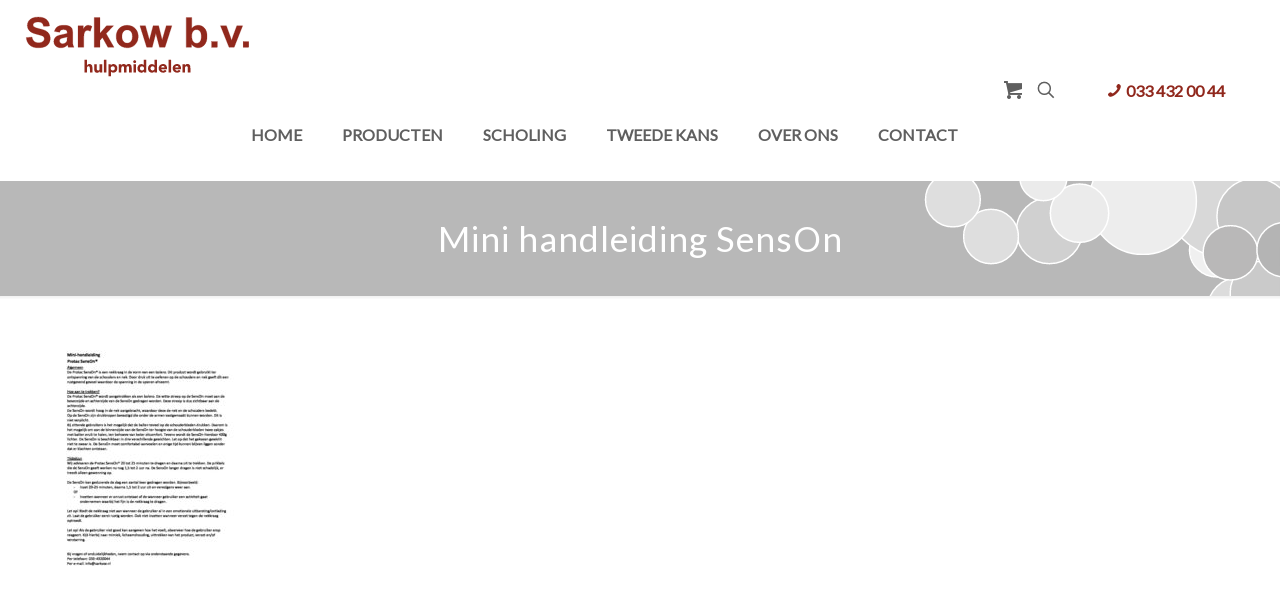

--- FILE ---
content_type: application/javascript; charset=UTF-8
request_url: https://www.sarkow.nl/cdn-cgi/challenge-platform/h/g/scripts/jsd/fc21b7e0d793/main.js?
body_size: 4431
content:
window._cf_chl_opt={oPNF3:'g'};~function(b5,Z,W,g,J,y,n,s,z){b5=L,function(S,K,bp,b4,H,d){for(bp={S:537,K:572,H:589,d:573,A:474,l:516,E:542,Q:481,M:515,U:540,D:484},b4=L,H=S();!![];)try{if(d=parseInt(b4(bp.S))/1+parseInt(b4(bp.K))/2*(-parseInt(b4(bp.H))/3)+-parseInt(b4(bp.d))/4+-parseInt(b4(bp.A))/5*(-parseInt(b4(bp.l))/6)+parseInt(b4(bp.E))/7*(-parseInt(b4(bp.Q))/8)+-parseInt(b4(bp.M))/9+-parseInt(b4(bp.U))/10*(-parseInt(b4(bp.D))/11),K===d)break;else H.push(H.shift())}catch(A){H.push(H.shift())}}(b,285981),Z=this||self,W=Z[b5(561)],g={},g[b5(553)]='o',g[b5(532)]='s',g[b5(528)]='u',g[b5(584)]='z',g[b5(508)]='n',g[b5(480)]='I',g[b5(522)]='b',J=g,Z[b5(593)]=function(S,K,H,A,bd,bT,bI,bb,Q,M,U,D,C,X){if(bd={S:586,K:496,H:577,d:558,A:477,l:510,E:477,Q:512,M:541,U:509,D:554,v:502},bT={S:591,K:509,H:562},bI={S:492,K:536,H:504,d:595},bb=b5,null===K||K===void 0)return A;for(Q=B(K),S[bb(bd.S)][bb(bd.K)]&&(Q=Q[bb(bd.H)](S[bb(bd.S)][bb(bd.K)](K))),Q=S[bb(bd.d)][bb(bd.A)]&&S[bb(bd.l)]?S[bb(bd.d)][bb(bd.E)](new S[(bb(bd.l))](Q)):function(R,bL,Y){for(bL=bb,R[bL(bT.S)](),Y=0;Y<R[bL(bT.K)];R[Y+1]===R[Y]?R[bL(bT.H)](Y+1,1):Y+=1);return R}(Q),M='nAsAaAb'.split('A'),M=M[bb(bd.Q)][bb(bd.M)](M),U=0;U<Q[bb(bd.U)];D=Q[U],C=j(S,K,D),M(C)?(X=C==='s'&&!S[bb(bd.D)](K[D]),bb(bd.v)===H+D?E(H+D,C):X||E(H+D,K[D])):E(H+D,C),U++);return A;function E(R,Y,b9){b9=L,Object[b9(bI.S)][b9(bI.K)][b9(bI.H)](A,Y)||(A[Y]=[]),A[Y][b9(bI.d)](R)}},y=b5(493)[b5(538)](';'),n=y[b5(512)][b5(541)](y),Z[b5(535)]=function(S,K,bl,bV,H,A,l,E){for(bl={S:478,K:509,H:509,d:588,A:595,l:500},bV=b5,H=Object[bV(bl.S)](K),A=0;A<H[bV(bl.K)];A++)if(l=H[A],'f'===l&&(l='N'),S[l]){for(E=0;E<K[H[A]][bV(bl.H)];-1===S[l][bV(bl.d)](K[H[A]][E])&&(n(K[H[A]][E])||S[l][bV(bl.A)]('o.'+K[H[A]][E])),E++);}else S[l]=K[H[A]][bV(bl.l)](function(Q){return'o.'+Q})},s=f(),z=function(br,bx,bO,bm,bk,by,K,H,d){return br={S:519,K:548},bx={S:594,K:595,H:594,d:495,A:594,l:587,E:595,Q:587},bO={S:509},bm={S:497},bk={S:509,K:587,H:492,d:536,A:504,l:536,E:492,Q:536,M:497,U:595,D:497,v:595,e:497,C:595,X:594,R:492,Y:504,P:497,k:595,m:497,O:594,x:595,a:595,b0:495},by=b5,K=String[by(br.S)],H={'h':function(A,bY){return bY={S:523,K:587},null==A?'':H.g(A,6,function(l,bq){return bq=L,bq(bY.S)[bq(bY.K)](l)})},'g':function(A,E,Q,bn,M,U,D,C,X,R,Y,P,O,x,b0,b1,b2,b3){if(bn=by,A==null)return'';for(U={},D={},C='',X=2,R=3,Y=2,P=[],O=0,x=0,b0=0;b0<A[bn(bk.S)];b0+=1)if(b1=A[bn(bk.K)](b0),Object[bn(bk.H)][bn(bk.d)][bn(bk.A)](U,b1)||(U[b1]=R++,D[b1]=!0),b2=C+b1,Object[bn(bk.H)][bn(bk.l)][bn(bk.A)](U,b2))C=b2;else{if(Object[bn(bk.E)][bn(bk.Q)][bn(bk.A)](D,C)){if(256>C[bn(bk.M)](0)){for(M=0;M<Y;O<<=1,x==E-1?(x=0,P[bn(bk.U)](Q(O)),O=0):x++,M++);for(b3=C[bn(bk.D)](0),M=0;8>M;O=O<<1.7|1&b3,E-1==x?(x=0,P[bn(bk.v)](Q(O)),O=0):x++,b3>>=1,M++);}else{for(b3=1,M=0;M<Y;O=b3|O<<1.13,x==E-1?(x=0,P[bn(bk.U)](Q(O)),O=0):x++,b3=0,M++);for(b3=C[bn(bk.e)](0),M=0;16>M;O=O<<1|1.83&b3,x==E-1?(x=0,P[bn(bk.C)](Q(O)),O=0):x++,b3>>=1,M++);}X--,0==X&&(X=Math[bn(bk.X)](2,Y),Y++),delete D[C]}else for(b3=U[C],M=0;M<Y;O=O<<1.02|1.53&b3,x==E-1?(x=0,P[bn(bk.U)](Q(O)),O=0):x++,b3>>=1,M++);C=(X--,0==X&&(X=Math[bn(bk.X)](2,Y),Y++),U[b2]=R++,String(b1))}if(C!==''){if(Object[bn(bk.R)][bn(bk.d)][bn(bk.Y)](D,C)){if(256>C[bn(bk.P)](0)){for(M=0;M<Y;O<<=1,E-1==x?(x=0,P[bn(bk.v)](Q(O)),O=0):x++,M++);for(b3=C[bn(bk.M)](0),M=0;8>M;O=O<<1|1&b3,x==E-1?(x=0,P[bn(bk.k)](Q(O)),O=0):x++,b3>>=1,M++);}else{for(b3=1,M=0;M<Y;O=b3|O<<1.33,E-1==x?(x=0,P[bn(bk.U)](Q(O)),O=0):x++,b3=0,M++);for(b3=C[bn(bk.m)](0),M=0;16>M;O=1&b3|O<<1.37,x==E-1?(x=0,P[bn(bk.v)](Q(O)),O=0):x++,b3>>=1,M++);}X--,0==X&&(X=Math[bn(bk.O)](2,Y),Y++),delete D[C]}else for(b3=U[C],M=0;M<Y;O=O<<1.32|b3&1,x==E-1?(x=0,P[bn(bk.k)](Q(O)),O=0):x++,b3>>=1,M++);X--,0==X&&Y++}for(b3=2,M=0;M<Y;O=b3&1.22|O<<1.45,E-1==x?(x=0,P[bn(bk.x)](Q(O)),O=0):x++,b3>>=1,M++);for(;;)if(O<<=1,E-1==x){P[bn(bk.a)](Q(O));break}else x++;return P[bn(bk.b0)]('')},'j':function(A,bG){return bG=by,A==null?'':A==''?null:H.i(A[bG(bO.S)],32768,function(l,bi){return bi=bG,A[bi(bm.S)](l)})},'i':function(A,E,Q,bo,M,U,D,C,X,R,Y,P,O,x,b0,b1,b3,b2){for(bo=by,M=[],U=4,D=4,C=3,X=[],P=Q(0),O=E,x=1,R=0;3>R;M[R]=R,R+=1);for(b0=0,b1=Math[bo(bx.S)](2,2),Y=1;Y!=b1;b2=O&P,O>>=1,O==0&&(O=E,P=Q(x++)),b0|=(0<b2?1:0)*Y,Y<<=1);switch(b0){case 0:for(b0=0,b1=Math[bo(bx.S)](2,8),Y=1;b1!=Y;b2=O&P,O>>=1,0==O&&(O=E,P=Q(x++)),b0|=Y*(0<b2?1:0),Y<<=1);b3=K(b0);break;case 1:for(b0=0,b1=Math[bo(bx.S)](2,16),Y=1;b1!=Y;b2=O&P,O>>=1,0==O&&(O=E,P=Q(x++)),b0|=(0<b2?1:0)*Y,Y<<=1);b3=K(b0);break;case 2:return''}for(R=M[3]=b3,X[bo(bx.K)](b3);;){if(x>A)return'';for(b0=0,b1=Math[bo(bx.S)](2,C),Y=1;b1!=Y;b2=O&P,O>>=1,O==0&&(O=E,P=Q(x++)),b0|=Y*(0<b2?1:0),Y<<=1);switch(b3=b0){case 0:for(b0=0,b1=Math[bo(bx.H)](2,8),Y=1;Y!=b1;b2=O&P,O>>=1,0==O&&(O=E,P=Q(x++)),b0|=(0<b2?1:0)*Y,Y<<=1);M[D++]=K(b0),b3=D-1,U--;break;case 1:for(b0=0,b1=Math[bo(bx.H)](2,16),Y=1;Y!=b1;b2=P&O,O>>=1,0==O&&(O=E,P=Q(x++)),b0|=Y*(0<b2?1:0),Y<<=1);M[D++]=K(b0),b3=D-1,U--;break;case 2:return X[bo(bx.d)]('')}if(U==0&&(U=Math[bo(bx.A)](2,C),C++),M[b3])b3=M[b3];else if(b3===D)b3=R+R[bo(bx.l)](0);else return null;X[bo(bx.E)](b3),M[D++]=R+b3[bo(bx.Q)](0),U--,R=b3,0==U&&(U=Math[bo(bx.H)](2,C),C++)}}},d={},d[by(br.K)]=H.h,d}(),I();function I(L3,L2,L0,bF,S,K,H,d,A){if(L3={S:551,K:575,H:503,d:590,A:581,l:581,E:489,Q:524,M:524},L2={S:503,K:590,H:524},L0={S:479},bF=b5,S=Z[bF(L3.S)],!S)return;if(!F())return;(K=![],H=S[bF(L3.K)]===!![],d=function(bc,l){if(bc=bF,!K){if(K=!![],!F())return;l=G(),c(l.r,function(E){T(S,E)}),l.e&&h(bc(L0.S),l.e)}},W[bF(L3.H)]!==bF(L3.d))?d():Z[bF(L3.A)]?W[bF(L3.l)](bF(L3.E),d):(A=W[bF(L3.Q)]||function(){},W[bF(L3.M)]=function(bf){bf=bF,A(),W[bf(L2.S)]!==bf(L2.K)&&(W[bf(L2.H)]=A,d())})}function N(S,K,bh,b6){return bh={S:505,K:505,H:492,d:539,A:504,l:588,E:564},b6=b5,K instanceof S[b6(bh.S)]&&0<S[b6(bh.K)][b6(bh.H)][b6(bh.d)][b6(bh.A)](K)[b6(bh.l)](b6(bh.E))}function o(bM,bH,S){return bM={S:551,K:498},bH=b5,S=Z[bH(bM.S)],Math[bH(bM.K)](+atob(S.t))}function f(bw,bj){return bw={S:520},bj=b5,crypto&&crypto[bj(bw.S)]?crypto[bj(bw.S)]():''}function L(V,S,K,H){return V=V-474,K=b(),H=K[V],H}function B(S,bu,b8,K){for(bu={S:577,K:478,H:517},b8=b5,K=[];S!==null;K=K[b8(bu.S)](Object[b8(bu.K)](S)),S=Object[b8(bu.H)](S));return K}function i(S,bQ,bK){return bQ={S:571},bK=b5,Math[bK(bQ.S)]()<S}function j(S,K,H,bt,b7,A,l){b7=(bt={S:553,K:526,H:563,d:558,A:546,l:558,E:526},b5);try{A=K[H]}catch(E){return'i'}if(A==null)return void 0===A?'u':'x';if(b7(bt.S)==typeof A)try{if(b7(bt.K)==typeof A[b7(bt.H)])return A[b7(bt.H)](function(){}),'p'}catch(Q){}return S[b7(bt.d)][b7(bt.A)](A)?'a':A===S[b7(bt.l)]?'C':A===!0?'T':A===!1?'F':(l=typeof A,b7(bt.E)==l?N(S,A)?'N':'f':J[l]||'?')}function b(L5){return L5='api,display: none,concat,contentWindow,clientInformation,XMLHttpRequest,addEventListener,location,syUs3,symbol,source,Object,charAt,indexOf,159498ExJBdG,loading,sort,jCNy9,Ntxi4,pow,push,373505xiOJLd,riYFq1,onerror,from,keys,error on cf_chl_props,bigint,4824nyKRPT,jsd,event,143nLufZQ,sid,detail,oPNF3,chctx,DOMContentLoaded,timeout,HnhLR9,prototype,_cf_chl_opt;NaZoI3;Bshk0;IzgW1;qzjKa3;GBApq0;giyU9;KutOj0;QgiX4;Khftj4;Lfpaq4;zBhRN3;JSmY9;Ntxi4;oxFY5;TDAZ2;ldLC0,POST,join,getOwnPropertyNames,charCodeAt,floor,/cdn-cgi/challenge-platform/h/,map,/jsd/oneshot/fc21b7e0d793/0.9561140384407526:1768361247:swt3JuqnhBVBTCijTCJSMZQoDKv3BdGQYkNro2tYyCQ/,d.cookie,readyState,call,Function,_cf_chl_opt,/b/ov1/0.9561140384407526:1768361247:swt3JuqnhBVBTCijTCJSMZQoDKv3BdGQYkNro2tYyCQ/,number,length,Set,GsWUx0,includes,log,onload,3289815nnTLIg,18BIOqqx,getPrototypeOf,now,fromCharCode,randomUUID,error,boolean,gt5Qf4XKUSMpLJGW0O7By9IiCjENPsVel$c3Hr21vRzbnw-mhDoakFTqY+ZxuA6d8,onreadystatechange,contentDocument,function,iframe,undefined,ntYsJ1,send,navigator,string,KljLg4,parent,oxFY5,hasOwnProperty,473477KwPNsF,split,toString,580430FQEnpV,bind,2954zjmJex,tabIndex,ontimeout,removeChild,isArray,cloudflare-invisible,qRITkCAEQJF,status,appendChild,__CF$cv$params,http-code:,object,isNaN,body,stringify,postMessage,Array,xhr-error,errorInfoObject,document,splice,catch,[native code],UHTeq3,/invisible/jsd,open,style,createElement,href,random,2aKPaNI,1971964tpOoAl,success'.split(','),b=function(){return L5},b()}function c(S,K,bC,be,bv,bD,bW,H,d,A){bC={S:551,K:513,H:506,d:580,A:567,l:494,E:499,Q:506,M:487,U:501,D:575,v:490,e:544,C:514,X:476,R:582,Y:570,P:530,k:548,m:556},be={S:559},bv={S:549,K:574,H:552},bD={S:490},bW=b5,H=Z[bW(bC.S)],console[bW(bC.K)](Z[bW(bC.H)]),d=new Z[(bW(bC.d))](),d[bW(bC.A)](bW(bC.l),bW(bC.E)+Z[bW(bC.Q)][bW(bC.M)]+bW(bC.U)+H.r),H[bW(bC.D)]&&(d[bW(bC.v)]=5e3,d[bW(bC.e)]=function(bg){bg=bW,K(bg(bD.S))}),d[bW(bC.C)]=function(bJ){bJ=bW,d[bJ(bv.S)]>=200&&d[bJ(bv.S)]<300?K(bJ(bv.K)):K(bJ(bv.H)+d[bJ(bv.S)])},d[bW(bC.X)]=function(bN){bN=bW,K(bN(be.S))},A={'t':o(),'lhr':W[bW(bC.R)]&&W[bW(bC.R)][bW(bC.Y)]?W[bW(bC.R)][bW(bC.Y)]:'','api':H[bW(bC.D)]?!![]:![],'payload':S},d[bW(bC.P)](z[bW(bC.k)](JSON[bW(bC.m)](A)))}function h(d,A,bR,bB,l,E,Q,M,U,D,v,C){if(bR={S:592,K:511,H:551,d:499,A:506,l:487,E:507,Q:566,M:580,U:567,D:494,v:490,e:544,C:533,X:506,R:533,Y:583,P:491,k:506,m:565,O:506,x:475,a:529,b0:560,b1:488,b2:585,b3:482,bY:530,bP:548},bB=b5,!i(0))return![];E=(l={},l[bB(bR.S)]=d,l[bB(bR.K)]=A,l);try{Q=Z[bB(bR.H)],M=bB(bR.d)+Z[bB(bR.A)][bB(bR.l)]+bB(bR.E)+Q.r+bB(bR.Q),U=new Z[(bB(bR.M))](),U[bB(bR.U)](bB(bR.D),M),U[bB(bR.v)]=2500,U[bB(bR.e)]=function(){},D={},D[bB(bR.C)]=Z[bB(bR.X)][bB(bR.R)],D[bB(bR.Y)]=Z[bB(bR.X)][bB(bR.Y)],D[bB(bR.P)]=Z[bB(bR.k)][bB(bR.P)],D[bB(bR.m)]=Z[bB(bR.O)][bB(bR.x)],D[bB(bR.a)]=s,v=D,C={},C[bB(bR.b0)]=E,C[bB(bR.b1)]=v,C[bB(bR.b2)]=bB(bR.b3),U[bB(bR.bY)](z[bB(bR.bP)](C))}catch(X){}}function G(bE,bS,H,d,A,l,E){bS=(bE={S:569,K:527,H:568,d:576,A:543,l:555,E:550,Q:578,M:579,U:531,D:525,v:545},b5);try{return H=W[bS(bE.S)](bS(bE.K)),H[bS(bE.H)]=bS(bE.d),H[bS(bE.A)]='-1',W[bS(bE.l)][bS(bE.E)](H),d=H[bS(bE.Q)],A={},A=Ntxi4(d,d,'',A),A=Ntxi4(d,d[bS(bE.M)]||d[bS(bE.U)],'n.',A),A=Ntxi4(d,H[bS(bE.D)],'d.',A),W[bS(bE.l)][bS(bE.v)](H),l={},l.r=A,l.e=null,l}catch(Q){return E={},E.r={},E.e=Q,E}}function T(H,d,L4,bs,A,l){if(L4={S:575,K:574,H:585,d:547,A:485,l:483,E:574,Q:534,M:557,U:547,D:485,v:483,e:521,C:486,X:534},bs=b5,!H[bs(L4.S)])return;d===bs(L4.K)?(A={},A[bs(L4.H)]=bs(L4.d),A[bs(L4.A)]=H.r,A[bs(L4.l)]=bs(L4.E),Z[bs(L4.Q)][bs(L4.M)](A,'*')):(l={},l[bs(L4.H)]=bs(L4.U),l[bs(L4.D)]=H.r,l[bs(L4.v)]=bs(L4.e),l[bs(L4.C)]=d,Z[bs(L4.X)][bs(L4.M)](l,'*'))}function F(bU,bZ,S,K,H){return bU={S:498,K:518},bZ=b5,S=3600,K=o(),H=Math[bZ(bU.S)](Date[bZ(bU.K)]()/1e3),H-K>S?![]:!![]}}()

--- FILE ---
content_type: image/svg+xml
request_url: https://www.sarkow.nl/wp-content/uploads/2021/11/Sarkow-logo.svg
body_size: 3709
content:
<?xml version="1.0" encoding="utf-8"?>
<!-- Generator: Adobe Illustrator 26.0.1, SVG Export Plug-In . SVG Version: 6.00 Build 0)  -->
<svg version="1.1" id="Laag_1" xmlns="http://www.w3.org/2000/svg" xmlns:xlink="http://www.w3.org/1999/xlink" x="0px" y="0px"
	 viewBox="0 0 595.3 184.3" style="enable-background:new 0 0 595.3 184.3;" xml:space="preserve">
<style type="text/css">
	.st0{fill:#91281C;}
	.st1{fill:none;stroke:#91281C;stroke-width:0.658;}
</style>
<g>
	<path class="st0" d="M15.8,69.5l14.7-1.4c0.9,4.9,2.7,8.6,5.4,10.9c2.7,2.3,6.4,3.5,11,3.5c4.9,0,8.5-1,11-3.1
		c2.5-2.1,3.7-4.5,3.7-7.2c0-1.8-0.5-3.3-1.6-4.5c-1-1.2-2.9-2.3-5.4-3.2c-1.8-0.6-5.8-1.7-12.1-3.3c-8.1-2-13.8-4.5-17.1-7.4
		c-4.6-4.1-6.9-9.2-6.9-15.1c0-3.8,1.1-7.4,3.3-10.7c2.2-3.3,5.3-5.9,9.4-7.6c4.1-1.7,9-2.6,14.8-2.6c9.4,0,16.5,2.1,21.3,6.2
		c4.8,4.1,7.3,9.6,7.5,16.5L59.5,41c-0.6-3.9-2-6.6-4.2-8.3c-2.1-1.7-5.3-2.5-9.6-2.5c-4.4,0-7.8,0.9-10.3,2.7
		C33.8,34,33,35.6,33,37.5c0,1.8,0.8,3.3,2.2,4.6c1.9,1.6,6.6,3.3,13.9,5c7.4,1.7,12.8,3.5,16.4,5.4c3.5,1.9,6.3,4.4,8.3,7.6
		c2,3.2,3,7.2,3,11.9c0,4.3-1.2,8.3-3.6,12.1c-2.4,3.8-5.8,6.5-10.1,8.4c-4.4,1.8-9.8,2.7-16.3,2.7c-9.5,0-16.8-2.2-21.9-6.6
		C19.8,84.3,16.8,77.9,15.8,69.5"/>
	<path class="st1" d="M15.8,69.5L30.6,68c0.9,4.9,2.7,8.6,5.4,10.9c2.7,2.3,6.4,3.5,11,3.5c4.9,0,8.5-1,11-3.1
		c2.5-2.1,3.7-4.5,3.7-7.2c0-1.8-0.5-3.3-1.6-4.5c-1-1.2-2.8-2.3-5.4-3.2c-1.8-0.6-5.8-1.7-12.1-3.3c-8.1-2-13.8-4.5-17.1-7.4
		c-4.6-4.1-6.9-9.1-6.9-15.1c0-3.8,1.1-7.4,3.2-10.7c2.2-3.3,5.3-5.9,9.3-7.6c4.1-1.7,9-2.6,14.7-2.6c9.4,0,16.5,2.1,21.2,6.2
		c4.8,4.1,7.2,9.6,7.5,16.5L59.5,41c-0.6-3.8-2-6.6-4.2-8.3c-2.1-1.7-5.3-2.5-9.6-2.5c-4.4,0-7.8,0.9-10.3,2.7
		c-1.6,1.2-2.4,2.7-2.4,4.6c0,1.8,0.8,3.3,2.2,4.5c1.9,1.6,6.5,3.3,13.9,5c7.4,1.7,12.8,3.5,16.3,5.4c3.5,1.9,6.3,4.4,8.3,7.6
		c2,3.2,3,7.2,3,11.9c0,4.3-1.2,8.3-3.6,12.1c-2.4,3.7-5.8,6.5-10.1,8.4c-4.4,1.8-9.8,2.7-16.3,2.7c-9.5,0-16.7-2.2-21.8-6.6
		C19.9,84.2,16.8,77.9,15.8,69.5z"/>
	<path class="st0" d="M100.2,56.1l-13.1-2.4c1.5-5.3,4-9.1,7.6-11.7c3.6-2.5,8.9-3.8,16-3.8c6.4,0,11.2,0.8,14.3,2.3
		c3.1,1.5,5.4,3.4,6.6,5.8c1.3,2.3,1.9,6.6,1.9,12.9l-0.1,16.8c0,4.8,0.2,8.3,0.7,10.6c0.5,2.3,1.3,4.7,2.6,7.3h-14.2
		c-0.4-1-0.8-2.4-1.4-4.2c-0.2-0.9-0.4-1.4-0.5-1.7c-2.5,2.4-5.1,4.2-7.9,5.4c-2.8,1.2-5.8,1.8-9,1.8c-5.6,0-10-1.5-13.2-4.5
		c-3.2-3-4.8-6.9-4.8-11.5c0-3.1,0.7-5.8,2.2-8.2c1.5-2.4,3.5-4.3,6.2-5.5c2.6-1.3,6.5-2.4,11.4-3.4c6.7-1.3,11.4-2.4,14-3.5V57
		c0-2.8-0.7-4.7-2-5.9c-1.4-1.2-3.9-1.8-7.7-1.8c-2.6,0-4.6,0.5-6,1.5C102.2,51.9,101.1,53.6,100.2,56.1 M119.4,67.8
		c-1.8,0.6-4.8,1.3-8.8,2.2c-4,0.9-6.6,1.7-7.8,2.5c-1.9,1.3-2.8,3-2.8,5.1c0,2,0.8,3.8,2.3,5.2c1.5,1.5,3.4,2.2,5.7,2.2
		c2.6,0,5.1-0.8,7.4-2.6c1.7-1.3,2.9-2.9,3.4-4.8c0.4-1.2,0.6-3.6,0.6-7V67.8z"/>
	<path class="st1" d="M100.2,56.2l-13-2.3c1.5-5.2,4-9.1,7.5-11.6c3.6-2.5,8.9-3.8,15.9-3.8c6.4,0,11.2,0.8,14.3,2.3
		c3.1,1.5,5.3,3.4,6.6,5.8c1.3,2.3,1.9,6.6,1.9,12.8L133.3,76c0,4.8,0.2,8.3,0.7,10.5c0.5,2.3,1.3,4.7,2.6,7.3h-14.2
		c-0.4-1-0.8-2.4-1.4-4.2c-0.2-0.9-0.4-1.4-0.5-1.7c-2.4,2.4-5.1,4.2-7.9,5.4c-2.8,1.2-5.8,1.8-8.9,1.8c-5.6,0-10-1.5-13.2-4.5
		c-3.2-3-4.8-6.9-4.8-11.5c0-3.1,0.7-5.8,2.2-8.2c1.5-2.4,3.5-4.2,6.1-5.5c2.6-1.3,6.4-2.4,11.4-3.3c6.7-1.3,11.3-2.4,13.9-3.5V57
		c0-2.8-0.7-4.7-2-5.9c-1.4-1.2-3.9-1.8-7.7-1.8c-2.5,0-4.5,0.5-6,1.5C102.2,51.9,101.1,53.7,100.2,56.2z M119.4,67.8
		c-1.8,0.6-4.7,1.3-8.7,2.2c-4,0.9-6.6,1.7-7.8,2.5c-1.9,1.3-2.8,3-2.8,5.1c0,2,0.8,3.7,2.2,5.2c1.5,1.5,3.4,2.2,5.7,2.2
		c2.6,0,5.1-0.8,7.4-2.5c1.7-1.3,2.9-2.9,3.4-4.7c0.4-1.2,0.6-3.6,0.6-7V67.8z"/>
	<path class="st0" d="M161.5,93.9h-14.4V39.6h13.4v7.7c2.3-3.6,4.3-6.1,6.2-7.2c1.8-1.2,3.9-1.7,6.2-1.7c3.3,0,6.4,0.9,9.5,2.7
		l-4.5,12.5c-2.4-1.6-4.7-2.4-6.8-2.4c-2,0-3.7,0.6-5.1,1.7c-1.4,1.1-2.5,3.1-3.3,6c-0.8,2.9-1.2,9-1.2,18.2V93.9z"/>
	<path class="st1" d="M161.5,93.8h-14.3V39.6h13.3v7.7c2.3-3.6,4.3-6,6.1-7.2c1.8-1.2,3.9-1.7,6.2-1.7c3.3,0,6.4,0.9,9.4,2.7
		l-4.4,12.5c-2.4-1.6-4.7-2.3-6.7-2.3c-2,0-3.7,0.5-5.1,1.7c-1.4,1.1-2.5,3.1-3.3,6c-0.8,2.9-1.2,9-1.2,18.2V93.8z"/>
</g>
<polygon class="st0" points="188,93.9 188,18.9 202.4,18.9 202.4,58.7 219.2,39.6 236.9,39.6 218.3,59.4 238.2,93.9 222.7,93.9 
	209.1,69.5 202.4,76.5 202.4,93.9 "/>
<polygon class="st1" points="188.1,93.8 188.1,19 202.4,19 202.4,58.7 219.2,39.6 236.8,39.6 218.3,59.4 238.1,93.8 222.7,93.8 
	209.1,69.5 202.4,76.5 202.4,93.8 "/>
<g>
	<path class="st0" d="M243.5,66c0-4.8,1.2-9.4,3.5-13.9c2.4-4.5,5.7-7.9,10-10.2c4.3-2.4,9.1-3.5,14.5-3.5c8.2,0,15,2.7,20.2,8
		s7.9,12.1,7.9,20.2c0,8.2-2.7,15-8,20.4c-5.3,5.4-12,8.1-20,8.1c-5,0-9.7-1.1-14.2-3.4c-4.5-2.3-8-5.6-10.3-9.9
		C244.6,77.5,243.5,72.2,243.5,66 M258.2,66.7c0,5.4,1.3,9.5,3.8,12.4c2.6,2.9,5.7,4.3,9.5,4.3c3.7,0,6.9-1.4,9.4-4.3
		c2.5-2.9,3.8-7,3.8-12.5c0-5.3-1.3-9.4-3.8-12.3c-2.5-2.9-5.7-4.3-9.4-4.3c-3.8,0-6.9,1.4-9.5,4.3
		C259.5,57.2,258.2,61.3,258.2,66.7"/>
	<path class="st1" d="M243.5,66c0-4.8,1.2-9.4,3.5-13.8c2.3-4.5,5.7-7.9,10-10.2c4.3-2.3,9.1-3.5,14.4-3.5c8.2,0,14.9,2.7,20.2,8
		c5.2,5.3,7.9,12.1,7.9,20.2c0,8.2-2.6,15-7.9,20.4c-5.3,5.4-12,8.1-20,8.1c-5,0-9.7-1.1-14.2-3.4c-4.5-2.2-7.9-5.5-10.3-9.9
		C244.7,77.5,243.5,72.2,243.5,66z M258.2,66.7c0,5.4,1.3,9.5,3.8,12.3c2.6,2.9,5.7,4.3,9.4,4.3c3.7,0,6.9-1.4,9.4-4.3
		c2.5-2.9,3.8-7,3.8-12.5c0-5.3-1.3-9.4-3.8-12.3c-2.5-2.9-5.7-4.3-9.4-4.3c-3.7,0-6.9,1.4-9.4,4.3
		C259.5,57.2,258.2,61.4,258.2,66.7z"/>
</g>
<polygon class="st0" points="321,93.9 303.8,39.6 317.7,39.6 327.9,75.2 337.3,39.6 351.1,39.6 360.2,75.2 370.6,39.6 384.8,39.6 
	367.3,93.9 353.5,93.9 344.1,59 334.9,93.9 "/>
<polygon class="st1" points="321,93.8 303.9,39.6 317.8,39.6 328,75.2 337.3,39.6 351.1,39.6 360.2,75.2 370.5,39.6 384.7,39.6 
	367.3,93.8 353.5,93.8 344.1,59 335,93.8 "/>
<g>
	<path class="st0" d="M420.9,93.9v-75h14.4v27c4.4-5,9.7-7.6,15.8-7.6c6.6,0,12.1,2.4,16.4,7.2c4.3,4.8,6.5,11.7,6.5,20.7
		c0,9.3-2.2,16.4-6.6,21.4c-4.4,5-9.8,7.5-16.1,7.5c-3.1,0-6.2-0.8-9.2-2.3c-3-1.6-5.6-3.8-7.8-6.9v8H420.9z M435.1,65.6
		c0,5.6,0.9,9.8,2.7,12.5c2.5,3.8,5.8,5.7,9.9,5.7c3.2,0,5.9-1.4,8.1-4.1c2.2-2.7,3.4-7,3.4-12.8c0-6.2-1.1-10.7-3.4-13.4
		c-2.2-2.7-5.1-4.1-8.7-4.1c-3.4,0-6.3,1.3-8.6,4C436.3,56,435.1,60.1,435.1,65.6"/>
	<path class="st1" d="M420.9,93.9V19h14.3v27c4.4-5,9.7-7.6,15.7-7.6c6.6,0,12.1,2.4,16.4,7.2c4.3,4.8,6.5,11.7,6.5,20.6
		c0,9.3-2.2,16.4-6.6,21.4c-4.4,5-9.8,7.5-16.1,7.5c-3.1,0-6.2-0.8-9.2-2.3c-3-1.5-5.6-3.8-7.8-6.9v8H420.9z M435.2,65.5
		c0,5.6,0.9,9.8,2.7,12.5c2.5,3.8,5.8,5.7,9.9,5.7c3.2,0,5.9-1.4,8.1-4.1c2.2-2.7,3.3-7,3.3-12.8c0-6.2-1.1-10.7-3.4-13.4
		c-2.2-2.7-5.1-4.1-8.6-4.1c-3.4,0-6.3,1.3-8.6,4C436.3,56,435.2,60.1,435.2,65.5z"/>
</g>
<rect x="485.5" y="79.5" class="st0" width="14.4" height="14.4"/>
<rect x="485.6" y="79.6" class="st1" width="14.2" height="14.2"/>
<g>
	<path class="st0" d="M529.6,93.9l-21.9-54.4h15.1L533,67.3l3,9.3c0.8-2.4,1.3-3.9,1.5-4.7c0.5-1.5,1-3.1,1.5-4.6l10.3-27.7h14.8
		l-21.6,54.4H529.6z"/>
	<path class="st1" d="M529.6,93.8l-21.8-54.2h15L533,67.3l3,9.2c0.8-2.3,1.3-3.9,1.5-4.6c0.5-1.5,1-3.1,1.5-4.6l10.3-27.7H564
		l-21.5,54.2H529.6z"/>
</g>
<rect x="565.2" y="79.5" class="st0" width="14.4" height="14.4"/>
<rect x="565.2" y="79.6" class="st1" width="14.2" height="14.2"/>
<g>
	<path class="st0" d="M170,125.1v14.3h0.1c0.1-0.4,0.4-0.8,0.7-1.2c0.3-0.4,0.8-0.8,1.2-1.1c0.5-0.3,1-0.6,1.7-0.8
		c0.7-0.2,1.4-0.3,2.1-0.3c1.6,0,2.9,0.2,3.9,0.7c1,0.5,1.8,1.2,2.3,2.1c0.6,0.9,0.9,1.9,1.1,3.1c0.2,1.2,0.3,2.5,0.3,3.9v11.4h-6.4
		v-10.1c0-0.6,0-1.2-0.1-1.8s-0.2-1.2-0.4-1.8c-0.2-0.5-0.5-1-1-1.3c-0.4-0.3-1.1-0.5-1.9-0.5c-0.8,0-1.5,0.1-2,0.4
		c-0.5,0.3-0.9,0.7-1.2,1.2c-0.3,0.5-0.4,1.1-0.5,1.7c-0.1,0.6-0.1,1.3-0.1,2v10.3h-6.4v-32.2H170z"/>
	<path class="st0" d="M207.9,157.2h-6.1v-2.8h-0.1c-0.2,0.4-0.5,0.8-0.9,1.2c-0.4,0.4-0.8,0.8-1.3,1.1c-0.5,0.3-1.1,0.6-1.7,0.8
		c-0.7,0.2-1.4,0.3-2.1,0.3c-1.6,0-2.9-0.2-3.9-0.7c-1-0.5-1.8-1.2-2.3-2.1c-0.6-0.9-0.9-1.9-1.1-3.1c-0.2-1.2-0.3-2.5-0.3-3.9
		v-11.4h6.4v10.1c0,0.6,0,1.2,0.1,1.8c0,0.6,0.2,1.2,0.4,1.8c0.2,0.5,0.5,1,1,1.3c0.4,0.3,1.1,0.5,1.9,0.5c0.8,0,1.5-0.1,2-0.4
		c0.5-0.3,0.9-0.7,1.2-1.2c0.3-0.5,0.4-1.1,0.5-1.7c0.1-0.6,0.1-1.3,0.1-2v-10.3h6.4V157.2z"/>
	<path class="st0" d="M212.5,125.1h6.4v32.2h-6.4V125.1z"/>
	<path class="st0" d="M224.1,136.5h5.9v2.7h0.1c0.3-0.4,0.6-0.7,1-1.1c0.4-0.4,0.9-0.7,1.4-1c0.6-0.3,1.2-0.6,1.8-0.8
		c0.7-0.2,1.3-0.3,2.1-0.3c1.5,0,2.9,0.3,4.2,0.8c1.2,0.5,2.3,1.3,3.2,2.2c0.9,1,1.6,2.1,2.1,3.4c0.5,1.3,0.7,2.7,0.7,4.3
		c0,1.4-0.2,2.8-0.7,4.1c-0.4,1.3-1.1,2.5-1.9,3.5c-0.8,1-1.8,1.8-3,2.4c-1.2,0.6-2.5,0.9-4,0.9c-1.3,0-2.6-0.2-3.7-0.6
		c-1.1-0.4-2.1-1.1-2.8-2.1h-0.1v11.9h-6.4V136.5z M229.9,146.9c0,1.6,0.4,2.8,1.3,3.8c0.9,1,2.1,1.4,3.8,1.4c1.6,0,2.9-0.5,3.8-1.4
		c0.9-1,1.3-2.2,1.3-3.8c0-1.6-0.4-2.8-1.3-3.8c-0.9-1-2.1-1.4-3.8-1.4c-1.6,0-2.9,0.5-3.8,1.4C230.4,144,229.9,145.3,229.9,146.9z"
		/>
	<path class="st0" d="M250.3,136.5h6.1v2.8h0.1c0.2-0.4,0.5-0.8,0.9-1.2c0.4-0.4,0.8-0.8,1.3-1.1c0.5-0.3,1.1-0.6,1.7-0.8
		c0.7-0.2,1.4-0.3,2.1-0.3c1.4,0,2.7,0.3,3.8,0.9c1.1,0.6,2,1.5,2.5,2.8c0.7-1.3,1.6-2.3,2.7-2.8c1-0.6,2.3-0.9,3.9-0.9
		c1.4,0,2.6,0.2,3.5,0.7c0.9,0.5,1.7,1.1,2.3,1.9c0.6,0.8,0.9,1.8,1.2,2.8c0.2,1.1,0.4,2.3,0.4,3.5v12.2h-6.4v-12
		c0-1-0.2-1.8-0.6-2.5c-0.4-0.7-1.1-1-2.2-1c-0.7,0-1.4,0.1-1.8,0.4c-0.5,0.2-0.9,0.6-1.2,1c-0.3,0.4-0.5,0.9-0.6,1.5
		c-0.1,0.6-0.2,1.2-0.2,1.8v10.9h-6.4v-10.9c0-0.4,0-0.8,0-1.4c0-0.5-0.1-1-0.3-1.5c-0.2-0.5-0.4-0.9-0.8-1.2
		c-0.4-0.3-0.9-0.5-1.7-0.5c-0.8,0-1.5,0.1-2,0.4c-0.5,0.3-0.9,0.7-1.2,1.2c-0.3,0.5-0.4,1.1-0.5,1.7c-0.1,0.6-0.1,1.3-0.1,2v10.3
		h-6.4V136.5z"/>
	<path class="st0" d="M286.8,130c0-1,0.4-1.9,1.1-2.6c0.7-0.7,1.6-1.1,2.6-1.1c1,0,1.9,0.4,2.6,1.1c0.7,0.7,1.1,1.6,1.1,2.6
		c0,1-0.4,1.9-1.1,2.6c-0.7,0.7-1.6,1.1-2.6,1.1c-1,0-1.9-0.4-2.6-1.1C287.2,131.9,286.8,131,286.8,130z M287.3,136.5h6.4v20.7h-6.4
		V136.5z"/>
	<path class="st0" d="M320,157.2h-5.9v-2.7h-0.1c-0.3,0.4-0.6,0.7-1,1.1c-0.4,0.4-0.9,0.7-1.4,1c-0.6,0.3-1.2,0.6-1.8,0.8
		c-0.7,0.2-1.4,0.3-2.1,0.3c-1.5,0-2.9-0.3-4.2-0.8c-1.2-0.5-2.3-1.3-3.2-2.2c-0.9-0.9-1.6-2.1-2.1-3.4c-0.5-1.3-0.7-2.7-0.7-4.3
		c0-1.4,0.2-2.8,0.7-4.1c0.4-1.3,1.1-2.5,1.9-3.5c0.8-1,1.8-1.8,3-2.4c1.2-0.6,2.5-0.9,4-0.9c1.3,0,2.6,0.2,3.7,0.6
		c1.1,0.4,2.1,1.1,2.8,2.1h0.1v-13.7h6.4V157.2z M314.1,146.9c0-1.6-0.4-2.8-1.3-3.8c-0.9-1-2.1-1.4-3.8-1.4c-1.6,0-2.9,0.5-3.8,1.4
		c-0.9,1-1.3,2.2-1.3,3.8c0,1.6,0.4,2.8,1.3,3.8c0.9,1,2.1,1.4,3.8,1.4c1.6,0,2.9-0.5,3.8-1.4C313.7,149.7,314.1,148.4,314.1,146.9z
		"/>
	<path class="st0" d="M346.8,157.2h-5.9v-2.7h-0.1c-0.3,0.4-0.6,0.7-1,1.1c-0.4,0.4-0.9,0.7-1.4,1c-0.6,0.3-1.2,0.6-1.8,0.8
		c-0.7,0.2-1.4,0.3-2.1,0.3c-1.5,0-2.9-0.3-4.2-0.8c-1.2-0.5-2.3-1.3-3.2-2.2c-0.9-0.9-1.6-2.1-2.1-3.4c-0.5-1.3-0.7-2.7-0.7-4.3
		c0-1.4,0.2-2.8,0.7-4.1c0.4-1.3,1.1-2.5,1.9-3.5c0.8-1,1.8-1.8,3-2.4c1.2-0.6,2.5-0.9,4-0.9c1.3,0,2.6,0.2,3.7,0.6
		c1.1,0.4,2.1,1.1,2.8,2.1h0.1v-13.7h6.4V157.2z M340.9,146.9c0-1.6-0.4-2.8-1.3-3.8c-0.9-1-2.1-1.4-3.8-1.4c-1.6,0-2.9,0.5-3.8,1.4
		c-0.9,1-1.3,2.2-1.3,3.8c0,1.6,0.4,2.8,1.3,3.8c0.9,1,2.1,1.4,3.8,1.4c1.6,0,2.9-0.5,3.8-1.4C340.5,149.7,340.9,148.4,340.9,146.9z
		"/>
	<path class="st0" d="M371.5,153.6c-1,1.3-2.3,2.3-3.9,3c-1.6,0.7-3.2,1.1-4.8,1.1c-1.6,0-3.1-0.3-4.5-0.8c-1.4-0.5-2.6-1.2-3.7-2.2
		c-1-0.9-1.9-2.1-2.4-3.4c-0.6-1.3-0.9-2.8-0.9-4.5c0-1.6,0.3-3.1,0.9-4.5c0.6-1.3,1.4-2.5,2.4-3.4c1-0.9,2.3-1.7,3.7-2.2
		c1.4-0.5,2.9-0.8,4.5-0.8c1.5,0,2.8,0.3,4,0.8c1.2,0.5,2.2,1.2,3.1,2.2c0.8,1,1.5,2.1,1.9,3.4c0.5,1.3,0.7,2.8,0.7,4.5v2h-14.8
		c0.3,1.2,0.8,2.2,1.7,2.9c0.9,0.7,1.9,1.1,3.1,1.1c1,0,1.9-0.2,2.7-0.7c0.7-0.5,1.4-1.1,1.9-1.8L371.5,153.6z M366.1,144.5
		c0-1.1-0.3-2-1.1-2.8c-0.7-0.8-1.7-1.1-2.8-1.1c-0.7,0-1.3,0.1-1.9,0.3c-0.5,0.2-1,0.5-1.4,0.9c-0.4,0.4-0.7,0.8-0.9,1.2
		c-0.2,0.5-0.3,1-0.4,1.5H366.1z"/>
	<path class="st0" d="M376.4,125.1h6.4v32.2h-6.4V125.1z"/>
	<path class="st0" d="M406.9,153.6c-1,1.3-2.3,2.3-3.9,3c-1.6,0.7-3.2,1.1-4.8,1.1c-1.6,0-3.1-0.3-4.5-0.8c-1.4-0.5-2.6-1.2-3.7-2.2
		c-1-0.9-1.9-2.1-2.4-3.4c-0.6-1.3-0.9-2.8-0.9-4.5c0-1.6,0.3-3.1,0.9-4.5c0.6-1.3,1.4-2.5,2.4-3.4c1-0.9,2.3-1.7,3.7-2.2
		c1.4-0.5,2.9-0.8,4.5-0.8c1.5,0,2.8,0.3,4,0.8c1.2,0.5,2.2,1.2,3.1,2.2c0.8,1,1.5,2.1,1.9,3.4c0.5,1.3,0.7,2.8,0.7,4.5v2h-14.8
		c0.3,1.2,0.8,2.2,1.7,2.9c0.9,0.7,1.9,1.1,3.1,1.1c1,0,1.9-0.2,2.7-0.7c0.7-0.5,1.4-1.1,1.9-1.8L406.9,153.6z M401.5,144.5
		c0-1.1-0.3-2-1.1-2.8c-0.7-0.8-1.7-1.1-2.8-1.1c-0.7,0-1.3,0.1-1.9,0.3c-0.5,0.2-1,0.5-1.4,0.9c-0.4,0.4-0.7,0.8-0.9,1.2
		c-0.2,0.5-0.3,1-0.4,1.5H401.5z"/>
	<path class="st0" d="M411.8,136.5h6.1v2.8h0.1c0.2-0.4,0.5-0.8,0.9-1.2c0.4-0.4,0.8-0.8,1.3-1.1c0.5-0.3,1.1-0.6,1.7-0.8
		c0.7-0.2,1.4-0.3,2.1-0.3c1.6,0,2.9,0.2,3.9,0.7c1,0.5,1.8,1.2,2.3,2.1c0.6,0.9,0.9,1.9,1.1,3.1c0.2,1.2,0.3,2.5,0.3,3.9v11.4h-6.4
		v-10.1c0-0.6,0-1.2-0.1-1.8c0-0.6-0.2-1.2-0.4-1.8c-0.2-0.5-0.5-1-1-1.3c-0.4-0.3-1.1-0.5-1.9-0.5s-1.5,0.1-2,0.4
		c-0.5,0.3-0.9,0.7-1.2,1.2c-0.3,0.5-0.4,1.1-0.5,1.7c-0.1,0.6-0.1,1.3-0.1,2v10.3h-6.4V136.5z"/>
</g>
</svg>
